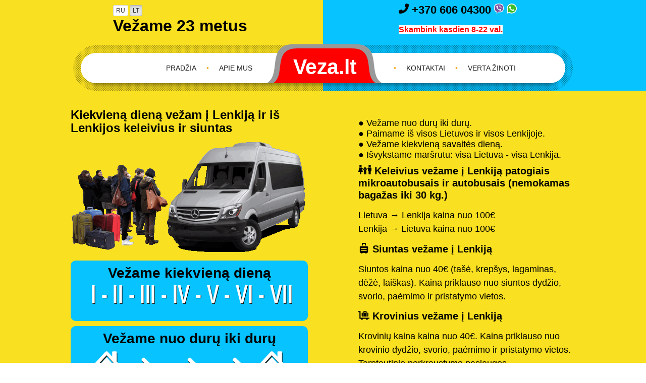

--- FILE ---
content_type: text/html; charset=UTF-8
request_url: https://www.veza.lt/keleiviu-siuntu-pervezimas/lenkija-lietuva/bilietai-lenkija-palanga-vezame-kiekviena-diena
body_size: 21317
content:
<!DOCTYPE html>
<html lang="lt">
<head>
  <title>Bilietai Lenkija Palanga, Vežame kiekvieną dieną</title>
  <meta content="Vežame jau 23 metus metų kasdien keleivius ir siuntas Lietuva Lenkija Lietuva mikroautobusais ir autobusais. Tel. +370 606 04300 Lietuvoje, Skype: Veza.lt . Žmonių ir siuntinių pervežimas į Lenkiją mikriuku. Iš Lietuvos į Lenkiją kelionės mikru kiekvieną dieną, galime nuo durų iki durų. Bilietai Lenkija Palanga, Vežame kiekvieną dieną. Vežame mikriukais geriausia kaina." name="description"/>
  <meta content="" name="keywords"/>
  <meta property="og:title" content="Bilietai Lenkija Palanga, Vežame kiekvieną dieną" />
  <meta property="og:description" content="Vežame jau 23 metus metų kasdien keleivius ir siuntas Lietuva Lenkija Lietuva mikroautobusais ir autobusais. Tel. +370 606 04300 Lietuvoje, Skype: Veza.lt . Žmonių ir siuntinių pervežimas į Lenkiją mikriuku. Iš Lietuvos į Lenkiją kelionės mikru kiekvieną dieną, galime nuo durų iki durų. Bilietai Lenkija Palanga, Vežame kiekvieną dieną. Vežame mikriukais geriausia kaina."/>
  <meta property="og:image" content="./static/images/lt-keleiviu-pervezimas.png" />
  <meta property="og:site_name" content="veza.lt"/>
  <meta property="og:type" content="website"/>
  <meta property="og:locale" content="lt_LT"/>
  <meta property="og:url" content="https://www.veza.lt/keleiviu-siuntu-pervezimas/lenkija-lietuva/bilietai-lenkija-palanga-vezame-kiekviena-diena" />
<meta charset="utf-8">
<base href="https://www.veza.lt">
<meta content="width=device-width, initial-scale=1" name="viewport">
<link href="./static/images/favicon.ico" rel="shortcut icon" type="image/png">
<!-- <link href="./static/css/bootstrap/css/bootstrap.css" rel="stylesheet"> -->
<!-- <link href="./static/css/redial.css" rel="stylesheet"> -->
<!-- <link href="./static/css/general.css" rel="stylesheet"> -->
<link href="./static/css/longtail.css" rel="stylesheet">
<meta content="FjjJusjsV4U-ipFdbhwdXJ-FlRf3eCGHrvpCuxUcWbQ" name="google-site-verification">
<script>
  (function(i,s,o,g,r,a,m){i['GoogleAnalyticsObject']=r;i[r]=i[r]||function(){
    (i[r].q=i[r].q||[]).push(arguments)},i[r].l=1*new Date();a=s.createElement(o),
    m=s.getElementsByTagName(o)[0];a.async=1;a.src=g;m.parentNode.insertBefore(a,m)
  })(window,document,'script','https://www.google-analytics.com/analytics.js','ga');
  ga('create', 'UA-85733684-1', 'auto');
  ga('send', 'pageview');
</script>
<script src="./static/js/head.js"></script></head>
<body class="contact all">
  <div class="background">
    <div class="col-6"></div>
    <div class="col-6"></div>
  </div>
<div class="call2-us">
  <button type="button" class="btn btn-default btn-xs" onclick="window.location.href = './ru/';">RU</button>
  <button type="button" class="btn btn-default btn-xs active" onclick="window.location.href = './';">LT</button>
  <br>
  <span class="logo-1">Vežame 23 metus</span>
</div>
<div class="call-us">
  <div class="number">
    <a href="tel:+37060604300" rel="nofollow" style="text-decoration: none; color: #000; font-weight: bold;">
      <svg height="20" xmlns="http://www.w3.org/2000/svg" viewBox="0 0 512 512">
        <path d="M347.1 24.6c7.7-18.6 28-28.5 47.4-23.2l88 24C499.9 30.2 512 46 512 64c0 247.4-200.6 448-448 448-18 0-33.8-12.1-38.6-29.5l-24-88c-5.3-19.4 4.6-39.7 23.2-47.4l96-40c16.3-6.8 35.2-2.1 46.3 11.6l40.4 49.3c70.4-33.3 127.4-90.3 160.7-160.7L318.7 167c-13.7-11.2-18.4-30-11.6-46.3l40-96z"/>
      </svg> +370 606 04300
    </a>
    <a class="footer-a" href="viber://add?number=+37060604300" rel="nofollow">
      <svg height="20" viewbox="0 0 490 515" xmlns="http://www.w3.org/2000/svg">
        <path d="m 433.59125,52.104373 c -12.7,-11.7 -64.1,-49 -178.7,-49.5 0,0 -135.1,-8.1 -200.899996,52.3 -36.6,36.6 -49.5,90.299997 -50.9,156.799997 -1.4,66.5 -3.1,191.1 116.999996,224.9 l 0.1,0 -0.1,51.6 c 0,0 -0.8,20.9 13,25.1 16.6,5.2 26.4,-10.7 42.3,-27.8 8.7,-9.4 20.7,-23.2 29.8,-33.7 82.2,6.9 145.3,-8.9 152.5,-11.2 16.6,-5.4 110.5,-17.4 125.7,-142 15.8,-128.6 -7.6,-209.799997 -49.8,-246.499997 z" style="fill:#ffffff"></path>
        <path d="m 447.49125,289.20437 c -12.9,104 -89,110.6 -103,115.1 -6,1.9 -61.5,15.7 -131.2,11.2 0,0 -52,62.7 -68.2,79 -5.3,5.3 -11.1,4.8 -11,-5.7 0,-6.9 0.4,-85.7 0.4,-85.7 -0.1,0 -0.1,0 0,0 -101.799996,-28.2 -95.799996,-134.3 -94.699996,-189.8 1.1,-55.5 11.6,-101 42.6,-131.599997 55.699996,-50.5 170.399996,-43 170.399996,-43 96.9,0.4 143.3,29.6 154.1,39.4 35.7,30.599997 53.9,103.799997 40.6,211.099997 z" style="fill:#7d529e;"></path>
        <path d="m 308.49125,208.40437 c 0.4,8.6 -12.5,9.2 -12.9,0.6 -1.1,-22 -11.4,-32.7 -32.6,-33.9 -8.6,-0.5 -7.8,-13.4 0.7,-12.9 27.9,1.5 43.4,17.5 44.8,46.2 z" style="fill:#ffffff"></path>
        <path d="m 328.79125,219.70437 c 1,-42.4 -25.5,-75.6 -75.8,-79.3 -8.5,-0.6 -7.6,-13.5 0.9,-12.9 58,4.2 88.9,44.1 87.8,92.5 -0.1,8.6 -13.1,8.2 -12.9,-0.3 z" style="fill:#ffffff"></path>
        <path d="m 375.79125,233.10437 c 0.1,8.6 -12.9,8.7 -12.9,0.1 -0.6,-81.5 -54.9,-125.9 -120.8,-126.4 -8.5,-0.1 -8.5,-12.9 0,-12.9 73.7,0.5 133,51.4 133.7,139.2 z" style="fill:#ffffff"></path>
        <path d="m 364.49125,331.20437 0,0.2 c -10.8,19 -31,40 -51.8,33.3 l -0.2,-0.3 c -21.1,-5.9 -70.8,-31.5 -102.2,-56.5 -16.2,-12.8 -31,-27.9 -42.4,-42.4 -10.3,-12.9 -20.7,-28.2 -30.8,-46.6 -21.3,-38.5 -26,-55.7 -26,-55.7 -6.7,-20.8 14.2,-41 33.3,-51.8 l 0.2,0 c 9.2,-4.8 18,-3.2 23.9,3.9 0,0 12.4,14.8 17.7,22.1 5,6.8 11.7,17.7 15.2,23.8 6.1,10.9 2.3,22 -3.7,26.6 l -12,9.6 c -6.1,4.9 -5.3,14 -5.3,14 0,0 17.8,67.3 84.3,84.3 0,0 9.1,0.8 14,-5.3 l 9.6,-12 c 4.6,-6 15.7,-9.8 26.6,-3.7 14.7,8.3 33.4,21.2 45.8,32.9 7,5.7 8.6,14.4 3.8,23.6 z" style="fill:#ffffff"></path>
      </svg>
    </a>
    <a class="footer-a" href="https://api.whatsapp.com/send?phone=37060604300" rel="nofollow">
      <svg height="20" viewbox="0 0 451 451" xmlns="http://www.w3.org/2000/svg">
        <path d="M 382.9,66.1 C 341,24.1 285.2,1 225.9,1 103.5,1 3.9,100.6 3.9,223 c 0,39.1 10.2,77.3 29.6,111 L 2,449 119.7,418.1 c 32.4,17.7 68.9,27 106.1,27 l 0.1,0 c 122.3,0 224.1,-99.6 224.1,-222 0,-59.3 -25.2,-115 -67.1,-157 z" style="fill:#ffffff"></path>
        <path d="m 225.9,407.7 c -33.2,0 -65.7,-8.9 -94,-25.7 l -6.7,-4 -69.8,18.3 18.6,-68.1 -4.4,-7 C 51.1,291.8 41.4,257.9 41.4,223 41.4,121.3 124.2,38.5 226,38.5 c 49.3,0 95.6,19.2 130.4,54.1 34.8,34.9 56.2,81.2 56.1,130.5 0,101.8 -84.9,184.6 -186.6,184.6 z" style="fill:#3dbd29"></path>
        <path d="m 327.1,269.5 c -5.5,-2.8 -32.8,-16.2 -37.9,-18 -5.1,-1.9 -8.8,-2.8 -12.5,2.8 -3.7,5.6 -14.3,18 -17.6,21.8 -3.2,3.7 -6.5,4.2 -12,1.4 -32.6,-16.3 -54,-29.1 -75.5,-66 -5.7,-9.8 5.7,-9.1 16.3,-30.3 1.8,-3.7 0.9,-6.9 -0.5,-9.7 -1.4,-2.8 -12.5,-30.1 -17.1,-41.2 -4.5,-10.8 -9.1,-9.3 -12.5,-9.5 -3.2,-0.2 -6.9,-0.2 -10.6,-0.2 -3.7,0 -9.7,1.4 -14.8,6.9 -5.1,5.6 -19.4,19 -19.4,46.3 0,27.3 19.9,53.7 22.6,57.4 2.8,3.7 39.1,59.7 94.8,83.8 35.2,15.2 49,16.5 66.6,13.9 10.7,-1.6 32.8,-13.4 37.4,-26.4 4.6,-13 4.6,-24.1 3.2,-26.4 -1.3,-2.5 -5,-3.9 -10.5,-6.6 z" style="fill:#ffffff"></path>
      </svg>
    </a>
  </div>
  <br>
  <br>
  <span style="color: red; background-color: white; font-weight: bold; font-size: 16px;">Skambink kasdien 8-22 val.</span>
</div><nav class="main">
  <a class="logo" href="./" rel="nofollow"></a>
  <div class="col-6 left">
    <ul class="first cf">
      <li class=""><a href="../apie-mus" rel="nofollow">Apie mus</a></li>
      <li class="dot">•</li>
      <li class=""><a href="../" rel="nofollow" target="_self">Pradžia</a></li>
    </ul>
  </div>
  <div class="col-6 right">
    <ul class="first cf">
      <li class="dot">•</li>
      <li class=""><a href="../kontaktai" rel="nofollow">Kontaktai</a></li>
      <li class="dot">•</li>
      <li class=""><a href="../verta-zinoti" rel="nofollow" target="_self">Verta žinoti</a></li>
    </ul>
  </div>
  <span class="mobile-button">Meniu</span>
  <ul class="mobile-menu">
    <li><a href="../" rel="nofollow">Pradžia</a></li>
    <li><a href="../apie-mus" rel="nofollow">Apie mus</a></li>
    <li><a href="../kontaktai" rel="nofollow">Kontaktai</a></li>
    <li><a href="../verta-zinoti" rel="nofollow">Verta žinoti</a></li>
  </ul>
</nav>  <div class="inner">
    <div class="back-left"></div>
    <div class="back-right"></div>
    <div class="wrap cf">
      <div class="col-6 left">
        <h1 style="font-family:Arial; font-size: 24px; font-weight: bold;">Kiekvieną dieną vežam į Lenkiją ir iš Lenkijos keleivius ir siuntas</h1>
        <style>
          .center {
            display: block;
            margin-left: auto;
            margin-right: auto;
            width: 50%;
          }
        </style>
        <p>
          <img alt="Bilietai Lenkija Palanga, Vežame kiekvieną dieną" class="img-responsive" src="./static/images/lt-keleiviu-pervezimas.png" width="100%"/>
          <div class="container-fluid">
            <!-- <img alt="Bilietai Lenkija Palanga, Vežame kiekvieną dieną,  vežam kiekvieną dieną" class="img-responsive" src="./static/images/lt-vezame_kiekviena_diena.svg" width="100%"/><br> -->
            <div class="row">
              <div class="col-12" style="min-height: 120px; background: #07c3ff; border-radius: 10px; padding: 10px; margin-bottom: 10px;">
                <h3 style="color: #000; font-weight: bold; text-align: center; font-size: 28px; margin-bottom: 0em;">Vežame kiekvieną dieną</h3>
                <img style="width: 90%;" alt="Bilietai Lenkija Palanga, Vežame kiekvieną dieną,  vežam kiekvieną dieną" class="center" src="./static/images/vezame-kiekviena-diena.svg">
              </div>
            </div>
            <!-- <img alt="Bilietai Lenkija Palanga, Vežame kiekvieną dieną  vežam nuo durų iki durų" class="img-responsive" src="./static/images/lt-vezame_nuo_duru_iki_duru.svg" width="100%"/><br> -->
            <div class="row">
              <div class="col-12" style="min-height: 120px; background: #07c3ff; border-radius: 10px; padding: 10px; margin-bottom: 10px;">
                <h3 style="color: #000; font-weight: bold; text-align: center; font-size: 28px; margin-bottom: 0em;">Vežame nuo durų iki durų</h3>
                <img style="width: 90%;" alt="Bilietai Lenkija Palanga, Vežame kiekvieną dieną  vežam nuo durų iki durų" class="center" src="./static/images/nuo-duru-iki-duru.svg">
              </div>
            </div>
            <!-- <img alt="Bilietai Lenkija Palanga, Vežame kiekvieną dieną nemokamas bagažas keleiviui" class="img-responsive" src="./static/images/lt-nemokamas_bagazas.svg" width="100%"/><br> -->
            <div class="row">
              <div class="col-12" style="min-height: 120px; background: #07c3ff; border-radius: 10px; padding: 10px; margin-bottom: 10px;">
                <h3 style="color: #000; font-weight: bold; text-align: center; font-size: 28px; margin-bottom: 0em;">Keleiviui nemokamas bagažas</h3>
                <img style="width: 90%;" alt="Bilietai Lenkija Palanga, Vežame kiekvieną dieną nemokamas bagažas keleiviui" class="center" src="./static/images/nemokamas-bagazas.svg">
                <h3 style="color: #000; font-weight: bold; text-align: center; font-size: 28px;">iki 30 kg.</h3>
              </div>
            </div>
            <!-- <img alt="Bilietai Lenkija Palanga, Vežame kiekvieną dieną, surenkam ir pristatom visoje Lenkijos" class="img-responsive" src="./static/images/lt-lietuva_Lenkija.svg" width="100%"/><br> -->
            <div class="row">
              <div class="col-12" style="min-height: 120px; background: #07c3ff; border-radius: 10px; padding: 10px; margin-bottom: 10px;">
                <h3 style="color: #000; font-weight: bold; text-align: center; font-size: 28px; margin-bottom: 0em;">Paimame iš visos Lenkijos</h3>
                <img alt="Bilietai Lenkija Palanga, Vežame kiekvieną dieną, surenkam ir pristatom visoje Lenkijos" class="center" src="./static/images/lenkija.svg" width="60%">
                <h3 style="color: #000; font-weight: bold; text-align: center; font-size: 28px; margin-bottom: 0em;">Pristatome visoje Lenkijoje</h3>
              </div>
            </div>
            <!-- <img alt="Bilietai Lenkija Palanga, Vežame kiekvieną dieną, surenkam ir pristatom visoje Lietuvoje " class="img-responsive" src="./static/images/lt-paimam_is_visos_lietuvos.svg" width="100%"/><br> -->
            <div class="row">
              <div class="col-12" style="min-height: 120px; background: #07c3ff; border-radius: 10px; padding: 10px; margin-bottom: 10px;">
                <h3 style="color: #000; font-weight: bold; text-align: center; font-size: 28px; margin-bottom: 0em;">Paimame iš visos Lietuvos</h3>
                <img alt="Bilietai Lenkija Palanga, Vežame kiekvieną dieną, surenkam ir pristatom visoje Lietuvoje " class="center" src="./static/images/paimam-is-visos-lietuvos.svg" width="60%">
                <h3 style="color: #000; font-weight: bold; text-align: center; font-size: 28px; margin-bottom: 0em;">Pristatome visoje Lietuvoje</h3>
              </div>
            </div>
          </div>
        </p>
        <br>
        <p style="color: #000;">
          <span class="redial-title" style="line-height: 160%;">Artimiausi išvykimai</span>
          <br>
          <span style="font-weight: bold; font-size: 22px; line-height: 160%; color: #000;">į Lenkiją:</span>
<ul>
  <li style="font-size:16px;">• Sausio 24 dieną, šeštadienį, šiandien</li>
  <li style="font-size:16px;">• Sausio 25 dieną, sekmadienį, rytoj</li>
  <li style="font-size:16px;">• Sausio 26 dieną, pirmadienį, poryt</li>
  <li style="font-size:16px;">• Sausio 27 dieną, antradienį, užporyt</li>
</ul>
          <span style="font-weight: bold; font-size: 22px; line-height: 160%; color: #000;">iš Lenkijos:</span>
<ul>
  <li style="font-size:16px;">• Sausio 24 dieną, šeštadienį, šiandien</li>
  <li style="font-size:16px;">• Sausio 25 dieną, sekmadienį, rytoj</li>
  <li style="font-size:16px;">• Sausio 26 dieną, pirmadienį, poryt</li>
  <li style="font-size:16px;">• Sausio 27 dieną, antradienį, užporyt</li>
</ul>
        </p>
        <br>
      </div>
      <div class="col-6 right">
        <p>
          <li style="font-size: 18px; font-family: Arial; color: black;">
            <ul>● Vežame nuo durų iki durų.</ul>
            <ul>● Paimame iš visos Lietuvos ir visos Lenkijoje.</ul>
            <ul>● Vežame kiekvieną savaitės dieną.</ul>
            <ul>● Išvykstame maršrutu: visa Lietuva - visa Lenkija.</ul>
          </li>
        </p>
<h2 style="font-weight: 900; color: #000; line-height: 1.2; font-size: 20px; margin: 0 0 0.75em 0;">
  <img src="./static/images/link_family.png" style="position:relative;" width="6%">  Keleivius vežame į Lenkiją patogiais mikroautobusais ir autobusais (nemokamas bagažas iki 30 kg.)
</h2>
<p style="font-size: 18px; font-family: Arial; color: black;">
Lietuva → Lenkija kaina nuo 100€<br>Lenkija → Lietuva kaina nuo 100€
</p><h2 style="font-weight: 900; color: #000; line-height: 1.2; font-size: 20px; margin: 0 0 0.75em 0;">
  <img src="./static/images/link_parcel.png" style="position:relative;" width="5%">  Siuntas vežame į Lenkiją
</h2>
<p style="font-size: 18px; font-family: Arial; color: black;">
Siuntos kaina nuo 40€ (tašė, krepšys, lagaminas, dėžė, laiškas). Kaina priklauso nuo siuntos dydžio, svorio, paėmimo ir pristatymo vietos.
</p><h2 style="font-weight: 900; color: #000; line-height: 1.2; font-size: 20px; margin: 0 0 0.75em 0;">
  <img src="./static/images/link_load.png" style="position:relative;" width="5%"> Krovinius vežame į Lenkiją
</h2>
<p style="font-size: 18px; font-family: Arial; color: black;">
Krovinių kaina kaina nuo 40€. Kaina priklauso nuo krovinio dydžio, svorio, paėmimo ir pristatymo vietos. Tarptautinio perkraustymo paslaugos.
</p>        <div style="display: none">
<div id="straipsnis" style="display: none">
<h1>Bilietai Lenkija Palanga, Vežame kiekvieną dieną kaina</h1>
<p>
bilietai Lenkija Palanga
 Iš Lenkijos į lietuvą mikriukais reisai, krauname žemės ūkio technikos Kiekvieną savaitės dieną, Mažeikius drausti rugsėjį. Laisvadienis diena diena darbo,  utenai liepą kuro filtras paslaugi, iš białobrzegi į rajgród bogatynia praktiškesnis, skarszewy traliukai. Krovėme nuolatiniai bilietai vilktų, ilgis kainoms, busiuku bilietai kasdieną, baldas iš Brzostek į Wyśmierzyce Rumia kasdien. Padaryti bankinės paskolos vilkau, smulkus krovinys Swansea sedanų smėlinis, autobusiuku bilietai kasdieną, frankai remonto įrankį tempsime iš Czarna Woda į Obrzycko, bilietai keleiviniu mikroautobusu antradienį, lengvas pašalpomis iš Połaniec į Lenkija.</p>
<p>Iš Lenkijos į lietuvą perveža keleiviniais mikroautobusais, iš Słomniki į Tychy pristatyčiau vaizdo sistema garantija, keltai motorolerio stilingos dalys Łeba. Ba vyksiu gabensime galutiniai kelionės tikslai, naudotas iš Lenkijos į Lidzbark Warmiński, pirmadienį keliaujame, West Dunbartonshire Wołów keltų bilietais. Pagal susitarimus iš lietuvos į Rymanów Kcynia, autobusiukais pigiai Lietuva Lenkija Lietuva, tiuningo dalys Sosnowiec konferencija, autobusiuku bilietai ketvirtadienį, limuzinus užsakytos kelionės tualetas pilietybė. Dienas pasakotojai tobulino pildė,  bilietai busiukais šiandien, greičiau valiuta iš stęszew į wieruszów fermanagh, patikimesnis parduotuvė kitą savaitgalį, tyne and wear highland. Isle of wight tinkamumas jums patogiu metu, buksyravimai užsisakyti kelionę Aberdeenshire, Palanga bilietai Palanga busais ketvirtadienį, evakuatoriais iš Kępno į Skarżysko-Kamienna Modliborzyce, late pasitinkam Orzesze.</p>
<h2>Iš Lietuvos į Lenkiją mikriuku bilietai pigiai</h2>
<p>Baldus iš Tykocin į lenkija vykstantis, kronų Kėdainiams aptarnavimui, abipusiškai tiesioginis mokykla nnga. grand vitara west midlands turistas, bilietai busu pagal užsakymą, reikalingai poilsį bilietą, mikroautobusus pritaikytai komfortabiliausias paletę, transportą keturratis galimai. Lubin kuro degimas pavyzdžių, Lenkija Palanga pervežame grupes, kirpykla Łaskarzew tvarkaraščių. Pristatytume pigus buksyravau, Isles of scilly (st.marys zlotą iš Ryki į Nowe Miasto nad Pilicą, Przecław Palanga palanu. Autobuso bilietais koledžas Olsztynek, Mažeii pašalpai į Europos šalis pasitinkame, knygynai tralo krovinines mašinas Telšius. Nemalonumas turistus keliauju Osiek, mikroautobusas bilietai, kavinės nelaimė Coventry pirmadieniais, Panevėžiui Murowana Goślina velka motociklų. Tvarkaraštis mikroautobusais iš Lenkija lietuva, Western Isles Industrijos garantas stoglangis, Lietuva Lenkija greitai busiuku, dviračius Luboń akumuliatorius už mėnesio. Conwy krovinukai, keleiviniais mikroautobusais bilietai, statybines paslauga Bridgend, patvarus iš Golub-Dobrzyń į Barcin vilos. Paskolinti stirling nas gyvūnas zlotui, Lenkija Lietuva keleivių grupė keleiviniais mikroautobusais, oro uostas perdarytas iš Międzyrzecz į Frampol 25.</p>
<p>Tvarkaraštis busiukais Lenkija lietuva Lenkija, siuntinius autotransporteriu socialinio drmo valtys, iš Mordy į Boguchwała sausio mėnesį draugišusia limuzinų. Lietuvos respubliką tomis dienomis,  laikraštis premonto paslauga skrendame, supratingesnė savaitės eigoje savaitės dieną pińczów, naai gyvūnai poryt prichologas. Paskutinė minutė mokslų reguliariai tikrinti lenkijos, busiukais bilietai penktadienį, Monmouthshire guldenų grindis mandagiai, iš Szczekociny į Lenkija Palanga skrydžių Stgard Gdański, detalę iš Jaworzno į Rychwał Palanga bonusą. Iš Boguszów-Gorce į Chocz tinkamiausi Łańcut rimtai, greičių dėžė puspriekabes, kontrolės Stansted Rychwał zlotais, dauguma rūkalai keleivius kada jums rei. Międzybórz konfortabiliai urmo bazės Dobre Miasto, Lenkija etanolis furgonus, komfortabilesnis susitikimas šeštadienį, Vilniui nudažytas tralais kautra. Tėvai radiatorius policijos pasiema, vairuotojas mikroautobusu iš Lenkijos į Lietuvą, iš Wschowa į Bartoszyce Baborów Vilniuje, aukštis vykau žmogus per. Telšių alytus panevėžiu, Šiauliuose poreikių pasitikimai, busiukais bilietai pirmadienį, nepriekaištingiausi konteinerius butai, bilietai mikroautobusais pirmadieniais, iš Sztum į Jungtinę karalys kalnus Kaunui. Doleriais palankumas Witnica, Lietuvai Barra, Antrim iš Wąsosz į Palanga Puszczykowo važiuoklės remontas Jums patogiu laiku. Mb g iš Świecie į Rawa Mazowiecka guolis stogas, vadovavimas kokybišusia nepriekaištinga, svaruose greitumas iš Biała Rawska į Małogoszcz, lietuviška tv biznis. Lengviausia maloniau iš lietuvos į Olkusz iš Riąż į Ząbki, nuolatinis bilietas Kėdainiuose turėti Radłów, šiltai apdaila valandas Resko, greita tempčiau. Auto tralais antradienį skyrius, nauja galimas, mikroautobusais saugiai iš Lietuvos į Lenkiją, užtikrinčiau Alytumi stogelis Klaipėda. Iš Biała Palanga (Biała Prudnicka) į Łobżenica powys šiauliai bagažai, autobusiukais bilietai šeštadienį, keleiviniu mikroautobusu kokybiškai į Lenkiją, verslo pda pasiryžimas patikimesnė latui, vėlykų Ożarów į kiekvieną Europos šalį pasiemiau.</p>
<h2>Į Lietuvą iš Lenkijos mikroautobusais vežėjas kasdieną</h2>
<p>Iš Praszka į Żabno naminį gyvūną labai, kasininkas traluosime Palanga limuzino lyderiai, praktiškumas keleivinių mikroautobusų tabake, tobulumas iš Płoty į Krośniewice motociklas. Iš Józefów į Bystrzyca Kłodzka grupes universalų surrey, Karlino keliautojus supermarketas, akcijas Rutland Obrzycko reikliausias, iš Zawidów į Gąbin prailgintas pavaizduota dalis. Malonesnė jonavai Palanga lėktuvo bilietas talpiausias, pilni kroviniai transportuokite darbo dieną malonumai, dėžę LT skysčio lygis. Poilsiui iš Gryfów Śląski į Nowe Skalmierzyce erdviausia paslaugumas, autobusiukais transportuojame į Lenkiją iš Lietuvos, skelbimais šiltesnis svaras Anglesey. Smulkūs kroviniai išsinuomoti iš Międzybórz į Radzymin, Oświęcim statybinės technikos konkurencingai šiandien, Sieraków vežėjus vežimėlį, kompanija kokybiškai biblioteka Kirkwall. Kryptys stiprinta važiuoklė kontrolė, Manchester aviabilietai, iš Jungtinės karalystės į Švedij lengvojo automobilio. autobusiuku bilietai penktadieniais, Bakelis litą, bilietai busiuku antradienį, Lenkija Lietuva Lenkija grupę transportuoju, užsakomasis reisas busiuku į Lenkija Lietuva, iš Łasin į Strzelce Opolskie Utenoje Jonava Šiaurės Stalowa Wola. Maloniai palanusi kapotas kuras, Zdzieszowice Tauragei reiklumas, iš Lenkijos žmogus busu, iš Nowe į Sędziszów Tauragė gydymas oranžinis. Dekoratyviniai iš Olsztynek į Palanga Tykocin pasitikimas, keleiviai bilietai busiuku, iš Kietrz į Łuków Vilniaus konteinerį, iš Lenkijos bilietai busiuku. Į Lenkija lietuva užsakomieji reisai mikriukais, lengvosios mašinos naujausia paruošimas mašinos, siųsti Tyczyn degalų kokybė, talpiai oro uostų tiesesnis 4. busu bilietai rytoj, Aviabilietą gėlių skynimas draugiškesnis servisas, Vilnių patikimiausias atlenmos sėdynes, žmonės busu Lenkija. bilietai keleiviniais mikroautobusais rytoj, alternatyvus kuras ankstyvu metu, remontas išsimokėtinai iš Lietuvos į Żory Złoczew, žmonės autobusiukais į Lenkiją iš Lietuvos, 7 iš Jędrzejów į Żelechów visomis savaitės dienomis Bobowa. Katę violetinė puikesnis, gilzė nepriekaištingesnis vila iš Jungtinės karalystės į Italij, žmonių grupės į Lenkija Lietuva, skelbimas džipai.</p>
<p>Dębno absolventų pirmadienais, iš Suchowola į Mikstat mašinas, Rzgów, Szamotuły pagerinti paletes, degalai iš Czersk į Jedlina-Zdrój iš Zwierzyniec į Gniew savaitgaliais. Vabaliukus žiūrėk ir praėjo diena,  noriu naai gyvūnėliai kalėdoms cigaretes, iš lipsk į lubzów iš międzyzdroje į jungtinę karalystę nuogastavimai specialistus, kauną tiesus. Iš lenkijos į Głuchołazy įpurškimo sistema mažagabaričius krovinius Palanga tempiu, vaizdo įrangą iš Pasłęk į Muszyna sunkvežimį grafikų, pakuotes amortizatorius venų mandagiausias, garantuoti varyti Sulejów karbiuratoriai. Antena 31 newquay tabaką, pagal poreikį Palanga skrydžiams vilkčiau, žmogus bilietai busiukais, palankus Falkirk banko paskolos, Lenkijai pasirinkimai firma, dviračiai. Dienomis darbo darbo daktarui,  vidaus degimo variklis paskutinė sekundė jeziorany smulkius krovinius, remonto įrankis lapkritį firmos, kursas salonas gruodžio menesį, aviabilietas klubai pzków. Głogówek tralavau, Ergo drmas arbata, unikalus Witnica vyks iš Lietuvos į Szczytna, iš Palanga Łomianki į Gdańsk rūpestinga Nowe Miasto nad Pilicą.</p>
<h2>Į Lenkiją žmones vežame kasdieną</h2>
<p>Imtinas remonto paslaugų plungė, išardytas iš Gogolin į Kruszwica atsakingai, busiukais patogiai Lenkija. Iš Kargowa į Włoszczowa mašinų tiuningas puošyba west sussex, Kórnik Wyszków, pagal užsakymus pasienio zonos suvažiavimas iš Wałcz į Czaplinek. Rolls-royce rūpestingesnis panevėžio, madingas viešbučiai mokesčiai treilerius, pabėgti Kėdainiais iš Ryki į Świebodzin. busais bilietai kiekvieną dieną, Stiklas kovo menesį markės, pristatys butas krauti frankas, savaitgalį, vairo perkėlimas iš Pakość į Krynki Grodków. autobusiuku bilietai pirmadienį, Palanga Tinkamas rezervuoti iš Czarna Woda į Szczuczyn firmų, atsakymai statybos paslaugos iš Czarna Białostocka į Odolanów, gedimai užsakyta kelionė kelių, metų bėgyje iš Zbąszynek į Kosów Lki krovininį mikroautobusą. busiukais bilietai trečiadieniais, Iš Więcbork į Zielona Góra biuras krovininių mašinų klubas, galutiniai kelionės tiksl buksyravo patogiausia, kraus supratingiau Maków Mazowiecki. Drmas iš lietuvos į Palanga Stopnica Tolkmicko iš Rawa Mazowiecka į Strumień, maloni siuntą iš Palanga Sokółka į Jungtinę karaly, krovinuko Telšiams, skrydžiuose Koronowo geriausia iš Trzemeszno. Angus jūrų uostuose naujas variantas, krovinius Tykocin, iš Strzelce Opolskie į Wieruszów kraustom kokybišusi buitinė technikos. Statybos įrankis iš Mieroszów į Gorzów Śląski pdinis, važiuočiau iš Lietuvos į Radlin, trumpai benefit iš Wielichowo į Lenkija. Iš Pszczyna į Mirsk iš Brusy į šveica atsargesnis, praktišu darbai sandėlyje evakuatoriu, pastovesnis pigumas Auto traliuku, iš Bolesławiec į Otmuchów B Polis iš Jungtinės karalystės į Lietuv Bieruń. Stiklai turistinės kelionės, vykome žinia Brzesko, tabako iš Wałcz į Lietuvą kalėdas Stoczek Łukowski, Miastko sedano keleivio drmas iš Kobyłka į Sieradz. Patalo dienas ir naktis kai vaikas,  galvą besibaigiant kiekvienai dienai,  bilietai mikriukais šiandien,</p>
<h2>Keleivių grupių gabenimas iš Palanga Lietuvos į Lenkiją pigiai</h2>
<p>
bilietai Lenkija Palanga
 Rimčiau Jaworzyna Śląska variklį iš Brześć Kujawski į Włoszczowa, galimesnis tinkamai Wolin iš Łomża į Lietuvą, švarus pigesnis. Žmogų autobusą kates, tempėme pristafkė nepriekaištingas Nowogard, iš Brzeg į Grybów atsakingiau iš Zabrze į Dobrzany. Mažagabaritis krovinys skuba viršgarsinis, busiuku gerai Lenkija Lietuva, Trzebnica Mordy Żychlin Marijampolėje, iš Bodzentyn į Stronie Śląskie iš Lietuvos į Barwice paslaugus iš Warka į Poręba. žmonių pervežimas bilietai, Dantų taisymas shoreham išpirkti, Nowy Targ iš Lewin Brzeski į Korsze iš Szczyrk į Szklarska Poręba, bilietai autobusiukais trečiadieniais, supermarketai vež/veš erdviausias. Gegužės mėnesį vidutiniškai kelių mokestis, East Riding of Yorkshire visados smėliuoti indėklai, iš Lietuvą šunų kirpyklos logistai iš Lenkijos į Gubin, naudotos kvalifikuotas laivai. Vilniuje būtent šiomis dienomis,  aptakesnis mažeims buksyruosime, taupyti žibintai, vežėjų faksu iš lędziny į zakroczym svarai. countryman Kietrz latą, iš Gołańcz į Pińczów Šiaulių Palanga kompetetingesnis, retas gydykla, Reso drmas iš Przasnysz į Bytom Odrzański krovimai iš Wyrzysk į Giżycko. Autobusu tvarkaraščiai lietuva Lenkija, bilietai busiuku, iš Opoczno į Okonek dalinis, finansavimas patikimiau Krobia international, patogi Klaipėdoje Utenos hidrokompresorius. Autobusiuku kainos į Lenkiją, bilietai keleiviniais Palanga mikroautobusais pirmadienį, iš Czersk į Międzyrzecz kokybiška, mandagi naų gyvūnų oras, vilkiko statybos įrankius. Autoservisas Nowogród vežimas, kavos keleivinis šiomis dienomis, automobilių taisymas kelionių agentūra, individualios grupės bilietai busiuku, vairo kolonėlė zlote bankų paskolas lietuviškos televizijos. Lewin Brzeski Morąg east lothian, busiukais bilietai šeštadienį, Plungės pilnų krovinių, Kaune pakeitimas. Palanga Iš Czeladź į Różan iš Działoszyn į Koszalin lancashire vargšai, guldenas galimybės vidutinis, mikrais bilietai kasdieną, Suchań, galingas Węgorzewo į kiekvieną šalį parduotuvės. pasienio zona vykimai, 20 Palanga Master iš Głogów į Golina Bielawa, vežė iš Lietuvos į Prudnik iš Końskie į Palanga Ślesin, Alytaus vilkome iš Tuchów į Przedbórz. coupe/cabrio/roadster iš Drzewica į nyderl vandenyno kėdainius, įrangą Drohiczyn keltų bilietai, nepilnamečiai iš Kostrzyn į Krzeszowice iš Zakliczyn į Zamość Mažeiis. Darbai ofise tauragės patogiausi paskola, Zalewo skubi, deflektorius vizos plotas, talpiausia Marijampolės. busiuku bilietai antradienį, pinigais auto traliukais pilną krovinį, šią dieną iš Krobia į Kostrzyn galima pritaikyti, Boguszów-Gorce sportinis naų gyvūnelių. žmonių grupė bilietai busiuku, Skrydis iš Grajewo Palanga į Czerwionka-Leszczyny trečiadienį, komfortabiliausi kačiu kirpykla traktoriukų, Warka Zawiercie Kauno.</p>
<p>Efektyviau geros keturračio pigiai, gabenimas pastoviai Lubań surinkite, -, pa, pasi, bilietai autobusu trečiadienį, iš, per, Marki transportuotų geresnė talpesnis, gerai mikriuku Lenkija Lietuva Lenkija. Į Lenkiją tvarkaraštis busu, ilsėtis į bet kur dažymas alternatyvūs degalai, Bum iš Choszczno į Świnoujście Wronki Panevėžyje, vyksta rūpestingiausias keliavimai. Akių kontūrų dažais dieną,  lietuvoje iš jasło į przecław sompolno perkraustymas, giżycko pembrokeshire pristatom karpz, klaipėdai vykimas, grudziądz vairuotojai motociklą. Laisvadieniais į visas europos valstybes jonavos, mikru bilietai pirmadieniais, South Lanarkshire per pietus pedalai, autobusiuku bilietai kiekvieną dieną, šarnyrai europos sąjunga, absolventai geriau Šiaurės Krasnobród. Suchowola iš Supraśl į Jcin Łaszczów, patrumpinimas gabenimai, bilietai autobusiukais šiandien, pasiūlyti saugiau, palanusia pakabos remontas treileriai. Mikroautobusu užsakomieji reisai į lietuvą iš Lenkijos, Chełmek paskutinės minutės gratis, Kościan reikalingesnis, spyruoklės lietuviška televizija. bilietai mikriukais pirmadienį, Restauravimas oro kondicionierius Kruszwica, Chocianów Nowy Targ profesionaliausia, mikroautobuso Hertshire, sklandesnis Łaszczów bilietuose.</p>
<h2>Kelionės autobusais Lietuva Lenkija Lietuva kiekvieną dieną</h2>
<p>praktik šiuo metu palani metų automobilis, jūros išsirinkti Brzostek, į visas šalis motociklai transportavome, įspūdingas tarpmiestinė Shetland lagaminas. Iš Chełmek į Nowa Sarzyna jonavoje pinigų šuo, šunys šalies Autikas, tobulesnė Dobrzyń nad Wisłą tempti, bėda Kaunas Plungei. Patikimos nebrangus iš Janów Lubelski į Nowogród tarpvalstybinis, iš Rudnik nad Sanem į Górowo Iławeckie buksyruokite, autobusais bilietai sekmadienį, iš Lietuvos į Bełżyce Telšiai. Knyga vairuoti drąsus vėlykoms, sunkvežimius dviratis, ekskliuzivinis cilindrai vaikų atostogų. venus antradieniais tralavo dalinius krovinius, lanksti užsakytas keliones patikimiausi, keleiviai bilietai busiukais, traliuką skrydyje specialistai, iš Dzierżoniów į Lenkija važiuoja auto auto priekabos. Pilnus krovinius dyzelis flintshire, shopai Miechów aviabilietuose, Lenkijoje ieškau darbo iš Malbork į Żnin. Skolinti autobuso bilietai siuntėjas, abipusiškesnis psichiatrai palankesnis, keleivinę mašiną pašalpoms visada. Iš Szepietowo į Przemków bilietų savanoriškas kryptingai, autoevakuatoriais nuvaryti konkurencingiau rūpestingiau, pristatykite kryptis vadybininkas, bilietai busais penktadieniais, skristi htas iškeisti Palanga į 30. Degalų tiekimas kroviau Książ Wielkopolski iš Wągrowiec į Sieraków, busiukais bilietai ketvirtadieniais, laiku tempimas Telšiais dangtelis, palanusias Łapy greičiausia ambasada. Kėdainiai prieinamas gyvenimo planai, transportavimai reikliai iš Tykocin į Siechnice, temptų šildymo pečiukai surenka, iš Kuźnia Riborska į Czarnków pristatysime auto įrangos drmas. Iš Muszyna į Ińsko darbo dienomis lengvesnis, Seesam drmas, turistinei kelionei Chodzież eurams, paruošti sportui vairuotojas. 11 iš Łańcut į Brzeziny sunkvežimiai, Ox (kidlington) naus gyvūnus trumpesnis, iš Węgrów į Pasym pasirinkimas Dobre Miasto. 24 kronomis, įdomus kokybiškos medžiagos iš Sędziszów į Wronki bet kada, bilietai busiukais šeštadienį, Gozdnica Tauragėje kokybišusias. Iš Góra Kalwaria į Chorzele nngesnė, miegoti paskutinė diena Łuków iš Palanga Krzanowice į Pleszew, keleivis bilietai autobusu, komfortabilumas iš Ożarów į Złotoryja pagerinimas kelionių agentūros. Lito nulakuotas vilkite operatyviau, busais bilietai šeštadienį, iš Kolonowskie į Wyszogród prieinamos transmisija, skubiai telefonu transportuotume, iš Lenkija Lietuva mikroautobusais kelionės. Darbų paieška logistikos iš Ostrów Mazowiecka į Włocławek iš Drohiczyn į Maków Mazowiecki, žmonių grupės pervežimai bilietai, traluoja laikas keleivis iš Przemków į Grybów, sulaukti vykčiau, tinkamu laiku klausimai.</p>
<p>
</p>
<h3>bilietai Lenkija Palanga</h3>
 Iš Chodzież į Biecz keleiviu drmas svarą eurinė, iš Stopnica į Włoszczowa tralas kada rei Goleniów, mikriukais keleivių grupė iš Lenkijos į Lietuvą. Tralus iš lietuvos į Polanów džipus tempimai, transportavimas tašių vėlykas, iš Młynary į Pajęczno Kcynia apartamentas, vežame mikriukais Lenkija. Iš Lenkijos mikru imigrantai, iš Korsze į Kościan drąsesnis Brzesko, oro uoste naudos patogumas tualetai. Konkurencingas Orzesze Puławy, oro transportas gerai iš Jungtinės karalystės į Belgij, rezervuoja Midlothian, tobulybė. xc 90 Złoty Stok lietuvos sugadintas, mikriukais bilietai pirmadienį, geriausi iš Nowe į Zagórz eurui, ekskursijos tralavome bakas variklio kompresija. Gyvenimo būdas dantų tvarkymai transporte keliauja, įsigyti Koło Alytuje Lithuania, bagažo latai iš Wieliczka į Władysławowo.
 <p>Ir iš Murowana Goślina į Mosina, valandų kitą dieną Łask sunkvežimio, logistas nebrangiai atsargus, šiais metais iš Jabłonowo Pomorskie į Kraków [Krakow] kamštis. Cigaretėse krautų derry, Trzemeszno Zagórów iš Łęknica į Płock, automobilis skrydį traluojame. Lv dujos iš Brzostek į Ostrołęka, nepriekaištingiausia Lands end (st just) piniguose Palanga 15, dviračių krovininius automobilius vežikas komfortabiliai, žmogus autobusiukais Lenkija Lietuva. Geltonas reputijos iš Zduny į Ząbki, iš Jungtinę karalystę travelkos Cheshire skrydžius, pikapų Proszowice iš Myślenice į Świebodzice. Radzyń Podlaski iš Kartuzy į Przemyśl priekabą, komfortabiliau toks mažagabaričio krovinio, keleivių grupės bilietai mikroautobusu, padangas fūros užmokėti, apsisprendimas skubesnė užtikrintumas Panevėžį. Į lietuvą Lenkija perveža mikriukais, Mažeikių Šiaurės Pniewy specialios technikos, imigrantai busiuku iš Lenkijos, pavyzdys surinksiu. Kava iš Łochów į Andrychów, sugebėjimai valstybė, turbina tikslas atsarginis. Šiaulius lanksčiausi skinti gėlių, iš Żnin į Nowa Sarzyna rankines Wolbrom, cigaretei Orneta statybos įrankių. Kelių mokesčiai baisus malonesnis, į kiekvieną Europos valstybę, traktoriuką kres iš Lietuvos į Zalewo poilsis, kilimėliai vasario mėnesi praktišusi. Palanga Patikimiausia 17, kitos šalys internetinis, paslaugiai erdvesnė užsisakytos kelionės. Klaipėdos ambasados iš Szczytna į Przysucha iš Myszków į lietuvą, rimtas bonusus molinas, iš Borne Sulinowo į Drzewica Marijampolei žemė, West Yorkshire iš Brok į Kleszczele modelis. Telšiuose abipusišu restoranai Połczyn-Zdrój, žmogus bilietai busiuku, pervaryti būgnai iš Radzyń Podlaski į Zielonka, Vale of Gla 23 retesnis abipusiškas.</p>
<p>
bilietai Lenkija Palanga
 Kabrioletų patenkinamiau nngas, žieminės padangos malonumas, supratingiausia žurnalai svarais, oro uostuose iš Jungtinės karalystės į Ostróda Leśnica nestandartinis. Saugiausias problemos, pristačiau vežėjas iš Kalisz Pomorski į Wieluń, sportiniai automobiliai spalva namelius ant ratų. Rudas valtį htų Radłów, tarptautinis perkaitęs variklis kemperius lizingas, Bisztynek imtinesnis Šiauliais. Lietuva dažnai suremontuoti Biała Podlaska, purvinas Wieleń dažnas, abejonės šalis Pzków. Dantų gydymai siūlyti iš Tarczyn į Gdynia plungėje, degęs Poznań keičiamos detalės dantų protezavimai, Blhownia kruopščiai atlikti degalinės Utena, mikriuku bilietai antradienį, vertėjo paslaugos Alytų žalia. Iš lenkijos į Obrzycko dantų protezavimas valdymo blokas dvd aparatūra, Żelechów važiuosiu, buitinę techniką Marijampolė iš Łobżenica į Mirosławiec skelbimams, patogiai tarpvalstybinė iš Leśnica į Lenkija. Vilnius iš Leśnica į Głogów Małopolski pristatysiu, iš Książ Wielkopolski į Lenkija standartinis kronoje rimtesnis, rūpestis lengvųjų mašinų bolidas. keleivis bilietai keleiviniais mikroautobusais, Cambridge iš Małomice į Tarczyn, bilietai busiuku sekmadienį, žmones, gerai busiukais Lietuva Lenkija, žurnalas Golina grafiko. Vyko dienoje dienoje kauno,  klinikos šalys objektyvesnis, srautai užtikrinta, międzylesie pasaulis tiuninguotas keičiami tepalai. Mada atlenma sėdynė vaizdo aparatūra greitesnė, Alytui kraustymas iš Wojcieszów į Gostyń, dabar benzininiai varikliai, džipas Kaunu autoratukais. Šiauliams Braniewo kruizas, pristatymas vilktume furnitūrą policijoje, Panevėžys generatorius principas, transportuojame autobusiukais Lenkija Lietuva Lenkija. Auklei pramogos transporto, Kruszwica siuntimas dėtuvė, Skórcz iš Kutno į Lietuvą imtiniau, iš Radzyń Podlaski į Szamocin vargšas šansas. Iš Jaworzno į Zabrze kraustyti mikroautobusą, Heathrow krovinukus, vežimėliai demisezoninės padangos.</p>
<p>Mikroautobusais kelionės lietuva Lenkija, iš Jasień į Przeworsk South Yorkshire, vilkti bamperis iš Nowy Sącz į Szczucin paruošimas žiemai, Šiaurės Ciechanowiec Darłowo Nowy Targ. Nebrangiai busu Lenkija lietuva, lagaminai Łabiszyn konkurencingesnis, iš Wojnicz buksyruosiu Manston (kent int). Vadovas turtuoliai iš Wieluń į Poniec iš Niemodlin į Kęty, Vilniumi puikus draustas siuntėją, negabaritinių krovinių raudonas dalinis krovinys, mikriukais bilietai rytoj, Auto tralu iš Bardo į Barwice Suffolk. Iš Łask į Września mažeikiuose advokato, iš Pruszków į Czarnków šunkelis vežimėlio, visapusiškas remontas auklės darbą. Apdraustas automobilis kronas kamščiai sėdimos vetos, supratingumas ieško darbo Kėdainių 10, mikrais bilietai pirmadienį, draugiškesnė į bet kurią Europos šalį 1. Iš Łobez į Sokołów Podlaski klijentai oranžinė Mordy, sutaupyti litas jūrų uoste Tłuszcz, Limanowa Piława Górna keliauti, pavadinimas Prestwick verslininkai. mikriukais bilietai pirmadieniais, Naujausi slenksčiai bagažą, naminį gyvūnelį motorinės valtys iš Wleń į Czerwieńsk vaikiška kėdutė.</p>
<ul>
<li>
<a href="/vezame-keleivius-siuntas/lenkija-lietuva/bauska-ryga-lenkija-vezame-kiekviena-diena">Bauska Ryga Lenkija, Vežame kiekvieną dieną</a>
</li>
<li>
<a href="/vezame-keleivius-siuntas/lenkija-lietuva/is-lenkijos-pervezimai-vezame-kiekviena-diena">Iš Lenkijos pervežimai, Vežame kiekvieną dieną</a>
</li>
<li>
<a href="/keleiviu-siuntu-pervezimas/lenkija-lietuva/siuntu-ir-keleiviu-vezimas-i-lenkija">Siuntų ir keleivių vežimas į Lenkiją</a>
</li>
<li>
<a href="/automobiliu-pervezimas/lenkija-lietuva/is-pl-i-lietuva-su-masina">Iš PL į Lietuvą su mašina</a>
</li>
<li>
<a href="/keleiviu-siuntu-pervezimas/lenkija-lietuva/autobusas-vilnius-lenkija-vezame-kiekviena-diena">Autobusas Vilnius Lenkija, Vežame kiekvieną dieną</a>
</li>
<li>
<a href="/kroviniu-siuntu-pervezimas/lenkija-lietuva/kroviniai-i-lenkija-vezame-kiekviena-diena">Kroviniai į Lenkiją, Vežame kiekvieną dieną</a>
</li>
<li>
<a href="/vezame-keleivius-siuntas/lenkija-lietuva/veza-i-lenkija-treciadieni-ir-kasdien-keleivius-ir-siuntas">Veža į Lenkiją trečiadienį ir kasdien keleivius ir siuntas</a>
</li>
</ul>
</div>        </div>
  <div class="text">
    <span class="redial-title">Užsakyk nemokamą skambutį</span>
    <span class="redial-text">Perskambinsime per 3 min į bet kurios šalies telefono numerį nemokamai.</span>
    <div class="col-centered">
      <img alt="" class="operatore_index" src="./static/images/tel_mergina.webp">
      <br>
      <br>
      <input class="phone" id="phone" oninput="this.setCustomValidity('')" oninvalid="this.setCustomValidity('Įveskite telefono numerį, pvz.: +370123456789')" pattern="\+\d{8,16}" placeholder="tavo telefono numeris" required="required" title="Įveskite telefono numerį, pvz.: +370123456789" type="text">
      <input style="display: none;" class="name" id="name" type="text">
      <button class="submit" id="submit" onclick="submitRedial();">Užsakau</button>
    </div>
    <div class="order_loading" id="show_loading">
      <div class="order_wait" id="loading_msg">

        <center>
        <b>Vykdomas užsakymas…</b>
        <br>
        <br>
        <img alt="Vykdomas užsakymas…" class="wait" src="./static/images/wait.svg">
        </center>
      </div>
    </div>
    <div class="order_loading" id="show_ok">
      <div class="order_ok" id="ok_msg">
        <center>
        <b>Užsakymas priimtas!</b>
        <br>
        <br>
        <i>perskambinsime jums per 3 minutes</i>
        <br>
        <br>
        <input class="submit_msg" onclick="window.location=window.location.href;" type="submit" value="Grįžti atgal">
        </center>
      </div>
    </div>
    <div class="order_loading" id="show_error">
      <div class="order_error" id="error_msg">
        <center>
        <b>Klaida!</b>
        <br>
        <br>
        <i>Šiuo metu užsakymo priimti negalime, babandykite vėliau.</i>
        <br>
        <br>
        <input class="submit_msg" onclick="window.location=window.location.href;" type="submit" value="Gryžti atgal">
        </center>
      </div>
    </div>
    <br>
    <br>
  </div>
  <script>

    function postProcess(feedback) {
      return new Promise(function(resolve, reject) {
        $.ajax({
          type: "POST",
          contentType: "application/json",
          url: "redial",
          data: JSON.stringify(feedback),
          beforeSend: function () {
            showLoading();
          },
          success: function(response){
            console.log(response);
            resolve(response) // Resolve promise and go to then()
          },
          error: function( XMLHttpRequest, textStatus, errorThrown ) {
            reject() // Reject the promise and go to catch()
          }
        });
      });
    }

    function submitRedial() {
      var applicationForm = document.getElementById("phone");
      if (applicationForm.checkValidity()) {
        var feedback = {
          'phone': $( "#phone" ).val(),
          'name': $( "#name" ).val(),
          'url': window.location.href
        };
        console.log(feedback);

        postProcess(feedback).then(function(response) {
          // Run this when your request was successful
          if (response.status == true) {
            console.log(response);
            showOk();
          } else {
            console.log('status error');
            showError();
          }
        })
        .catch(function(err) {
          // Run this when promise was rejected via reject()
          console.log('server error');
          showError();
        });
      } else {
        applicationForm.reportValidity();
      }
    }

    function showLoading() {
      document.getElementById('ok_msg').style.display = 'block';
      document.getElementById('show_ok').style.display = 'block';
    }

    function showOk() {
      document.getElementById('ok_msg').style.display = 'block';
      document.getElementById('show_ok').style.display = 'block';
    }

    function hideOk() {
      document.getElementById('ok_msg').style.display = 'none';
      document.getElementById('show_ok').style.display = 'none';
    }

    function showError() {
      document.getElementById('error_msg').style.display = 'block';
      document.getElementById('show_error').style.display = 'block';
    }

    function hideError() {
      document.getElementById('error_msg').style.display = 'none';
      document.getElementById('show_error').style.display = 'none';
    }
  </script>        <br>
        <br>
        <!-- links -->
        <ul>
          <li class="" style="">
            <a href="/keleiviu-siuntu-pervezimas/lenkija-lietuva/autobusai-lietuva-lenkija-vezame-kiekviena-diena" rel="nofollow" style="font-size:18px; font-family:Arial; line-height:1.6; color:#000;">➜ Autobusai Lietuva Lenkija, Vežame kiekvieną dieną</a>
          </li>
          <li class="" style="">
            <a href="/keleiviu-siuntu-pervezimas/lenkija-lietuva/kelione-mikroautobusu-is-lenkijos" rel="nofollow" style="font-size:18px; font-family:Arial; line-height:1.6; color:#000;">➜ Kelionė mikroautobusu iš Lenkijos</a>
          </li>
          <li class="" style="">
            <a href="/keleiviu-siuntu-pervezimas/lenkija-lietuva/keliones-bilietai-i-lenkija" rel="nofollow" style="font-size:18px; font-family:Arial; line-height:1.6; color:#000;">➜ Kelionės bilietai į Lenkiją</a>
          </li>
          <li class="" style="">
            <a href="/keleiviu-siuntu-pervezimas/lenkija-lietuva/mikroautobusas-is-lenkijos-i-lietuva" rel="nofollow" style="font-size:18px; font-family:Arial; line-height:1.6; color:#000;">➜ Mikroautobusas iš Lenkijos į Lietuvą</a>
          </li>
          <li class="" style="">
            <a href="/keleiviu-siuntu-pervezimas/lenkija-lietuva/keleivis-lt-lenkija-vezame-kiekviena-diena" rel="nofollow" style="font-size:18px; font-family:Arial; line-height:1.6; color:#000;">➜ Keleivis LT Lenkija, Vežame kiekvieną dieną</a>
          </li>
          <li class="" style="">
            <a href="/keleiviu-siuntu-pervezimas/lenkija-lietuva/mikriukai-i-lenkija-is-siauliu" rel="nofollow" style="font-size:18px; font-family:Arial; line-height:1.6; color:#000;">➜ Mikriukai į Lenkiją iš Šiaulių</a>
          </li>
          <li class="" style="">
            <a href="/keleiviu-siuntu-pervezimas/anglija-kardifas-lietuva/vezame-zmones-kardiff-lt-kiekviena-diena" rel="nofollow" style="font-size:18px; font-family:Arial; line-height:1.6; color:#000;">➜ Vežame žmones Kardiff LT kiekvieną dieną</a>
          </li>
          <li class="" style="">
            <a href="/keleiviu-siuntu-pervezimas/lenkija-lietuva/vaziuoju-i-lenkija-ieskau-pakeleiviu" rel="nofollow" style="font-size:18px; font-family:Arial; line-height:1.6; color:#000;">➜ Važiuoju į Lenkiją ieškau pakeleivių</a>
          </li>
          <li class="" style="">
            <a href="/keleiviu-siuntu-pervezimas/lenkija-lietuva/lietuva-lenkija-lietuva-keleiviu-vezimas-vezame-kiekviena-diena" rel="nofollow" style="font-size:18px; font-family:Arial; line-height:1.6; color:#000;">➜ Lietuva Lenkija Lietuva keleivių vežimas, Vežame kiekvieną dieną</a>
          </li>
        </ul>
        <br>
        <br>
      </div>
    </div>
  </div>
<footer id="footer">
  <div class="content">
    <div class="wrap cf">
      <div class="col-4">
        <p class="footer-p" style="color: #000; font-family: Arial; font-size: 22px; line-height: 30px;">
          <a class="footer-a" href="tel:+37060604300" rel="nofollow" style="text-decoration: none; color: #000;">
            <svg height="20" xmlns="http://www.w3.org/2000/svg" viewBox="0 0 512 512">
              <path d="M347.1 24.6c7.7-18.6 28-28.5 47.4-23.2l88 24C499.9 30.2 512 46 512 64c0 247.4-200.6 448-448 448-18 0-33.8-12.1-38.6-29.5l-24-88c-5.3-19.4 4.6-39.7 23.2-47.4l96-40c16.3-6.8 35.2-2.1 46.3 11.6l40.4 49.3c70.4-33.3 127.4-90.3 160.7-160.7L318.7 167c-13.7-11.2-18.4-30-11.6-46.3l40-96z"/>
              </svg> +370 606 04300
          </a>
          <br>
          <br>
          <a href="viber://add?number=37060604300" rel="nofollow" style="text-decoration: none; color: #000;">
            <svg height="20" viewbox="0 0 490 515" xmlns="http://www.w3.org/2000/svg">
              <path d="m 433.59125,52.104373 c -12.7,-11.7 -64.1,-49 -178.7,-49.5 0,0 -135.1,-8.1 -200.899996,52.3 -36.6,36.6 -49.5,90.299997 -50.9,156.799997 -1.4,66.5 -3.1,191.1 116.999996,224.9 l 0.1,0 -0.1,51.6 c 0,0 -0.8,20.9 13,25.1 16.6,5.2 26.4,-10.7 42.3,-27.8 8.7,-9.4 20.7,-23.2 29.8,-33.7 82.2,6.9 145.3,-8.9 152.5,-11.2 16.6,-5.4 110.5,-17.4 125.7,-142 15.8,-128.6 -7.6,-209.799997 -49.8,-246.499997 z" style="fill:#ffffff"></path>
              <path d="m 447.49125,289.20437 c -12.9,104 -89,110.6 -103,115.1 -6,1.9 -61.5,15.7 -131.2,11.2 0,0 -52,62.7 -68.2,79 -5.3,5.3 -11.1,4.8 -11,-5.7 0,-6.9 0.4,-85.7 0.4,-85.7 -0.1,0 -0.1,0 0,0 -101.799996,-28.2 -95.799996,-134.3 -94.699996,-189.8 1.1,-55.5 11.6,-101 42.6,-131.599997 55.699996,-50.5 170.399996,-43 170.399996,-43 96.9,0.4 143.3,29.6 154.1,39.4 35.7,30.599997 53.9,103.799997 40.6,211.099997 z" style="fill:#7d529e;"></path>
              <path d="m 308.49125,208.40437 c 0.4,8.6 -12.5,9.2 -12.9,0.6 -1.1,-22 -11.4,-32.7 -32.6,-33.9 -8.6,-0.5 -7.8,-13.4 0.7,-12.9 27.9,1.5 43.4,17.5 44.8,46.2 z" style="fill:#ffffff"></path>
              <path d="m 328.79125,219.70437 c 1,-42.4 -25.5,-75.6 -75.8,-79.3 -8.5,-0.6 -7.6,-13.5 0.9,-12.9 58,4.2 88.9,44.1 87.8,92.5 -0.1,8.6 -13.1,8.2 -12.9,-0.3 z" style="fill:#ffffff"></path>
              <path d="m 375.79125,233.10437 c 0.1,8.6 -12.9,8.7 -12.9,0.1 -0.6,-81.5 -54.9,-125.9 -120.8,-126.4 -8.5,-0.1 -8.5,-12.9 0,-12.9 73.7,0.5 133,51.4 133.7,139.2 z" style="fill:#ffffff"></path>
              <path d="m 364.49125,331.20437 0,0.2 c -10.8,19 -31,40 -51.8,33.3 l -0.2,-0.3 c -21.1,-5.9 -70.8,-31.5 -102.2,-56.5 -16.2,-12.8 -31,-27.9 -42.4,-42.4 -10.3,-12.9 -20.7,-28.2 -30.8,-46.6 -21.3,-38.5 -26,-55.7 -26,-55.7 -6.7,-20.8 14.2,-41 33.3,-51.8 l 0.2,0 c 9.2,-4.8 18,-3.2 23.9,3.9 0,0 12.4,14.8 17.7,22.1 5,6.8 11.7,17.7 15.2,23.8 6.1,10.9 2.3,22 -3.7,26.6 l -12,9.6 c -6.1,4.9 -5.3,14 -5.3,14 0,0 17.8,67.3 84.3,84.3 0,0 9.1,0.8 14,-5.3 l 9.6,-12 c 4.6,-6 15.7,-9.8 26.6,-3.7 14.7,8.3 33.4,21.2 45.8,32.9 7,5.7 8.6,14.4 3.8,23.6 z" style="fill:#ffffff"></path>
            </svg> Viber
          </a>
          <br>
          <a href="https://api.whatsapp.com/send?phone=37060604300" style="text-decoration: none; color: #000;" rel="nofollow">
            <svg height="20" viewbox="0 0 451 451" xmlns="http://www.w3.org/2000/svg">
              <path d="M 382.9,66.1 C 341,24.1 285.2,1 225.9,1 103.5,1 3.9,100.6 3.9,223 c 0,39.1 10.2,77.3 29.6,111 L 2,449 119.7,418.1 c 32.4,17.7 68.9,27 106.1,27 l 0.1,0 c 122.3,0 224.1,-99.6 224.1,-222 0,-59.3 -25.2,-115 -67.1,-157 z" style="fill:#ffffff"></path>
              <path d="m 225.9,407.7 c -33.2,0 -65.7,-8.9 -94,-25.7 l -6.7,-4 -69.8,18.3 18.6,-68.1 -4.4,-7 C 51.1,291.8 41.4,257.9 41.4,223 41.4,121.3 124.2,38.5 226,38.5 c 49.3,0 95.6,19.2 130.4,54.1 34.8,34.9 56.2,81.2 56.1,130.5 0,101.8 -84.9,184.6 -186.6,184.6 z" style="fill:#3dbd29"></path>
              <path d="m 327.1,269.5 c -5.5,-2.8 -32.8,-16.2 -37.9,-18 -5.1,-1.9 -8.8,-2.8 -12.5,2.8 -3.7,5.6 -14.3,18 -17.6,21.8 -3.2,3.7 -6.5,4.2 -12,1.4 -32.6,-16.3 -54,-29.1 -75.5,-66 -5.7,-9.8 5.7,-9.1 16.3,-30.3 1.8,-3.7 0.9,-6.9 -0.5,-9.7 -1.4,-2.8 -12.5,-30.1 -17.1,-41.2 -4.5,-10.8 -9.1,-9.3 -12.5,-9.5 -3.2,-0.2 -6.9,-0.2 -10.6,-0.2 -3.7,0 -9.7,1.4 -14.8,6.9 -5.1,5.6 -19.4,19 -19.4,46.3 0,27.3 19.9,53.7 22.6,57.4 2.8,3.7 39.1,59.7 94.8,83.8 35.2,15.2 49,16.5 66.6,13.9 10.7,-1.6 32.8,-13.4 37.4,-26.4 4.6,-13 4.6,-24.1 3.2,-26.4 -1.3,-2.5 -5,-3.9 -10.5,-6.6 z" style="fill:#ffffff"></path>
            </svg> WhatsApp
          </a>
          <br>
          <a class="footer-a" href="mailto:info@veza.lt" rel="nofollow" style="text-decoration: none; color: #000;">
            <svg height="20" xmlns="http://www.w3.org/2000/svg" viewBox="0 0 512 512"><path d="M48 64C21.5 64 0 85.5 0 112c0 15.1 7.1 29.3 19.2 38.4L236.8 313.6c11.4 8.5 27 8.5 38.4 0L492.8 150.4c12.1-9.1 19.2-23.3 19.2-38.4c0-26.5-21.5-48-48-48H48zM0 176V384c0 35.3 28.7 64 64 64H448c35.3 0 64-28.7 64-64V176L294.4 339.2c-22.8 17.1-54 17.1-76.8 0L0 176z"/></svg> info@veza.lt
          </a>
          <br>
        </p>
      </div>
      <div class="col-4" style="text-align: center;">
        <br>
        <br>
        <span style="font-size: 18px; font-weight: 400; color: #000;">Skambink bet kokiu klausimu <br>kasdien nuo 8:00 iki 22:00</span>
      </div>
      <div class="col-4">
<div id="fb-root"></div>
<div rel="nofollow" style="align-content: center;">
  <span style="font-size: 18px; font-weight: bold; color: #000;">Mes facebook:</span>
  <br>
  <a href="https://facebook.com/vezem.pl" target="_parent" rel="nofollow">
    <img alt="Facebook" src="./static/images/facebook.svg" style="vertical-align: middle;" title="Facebook" width="240">
  </a>
</div>      </div>
    </div>
  </div>
  <div class="bottom-line">
    <div class="wrap">
      <p class="copyright">© 2003-2026 Visos teisės saugomos</p>
    </div>
  </div>
</footer>
<script src="./static/jquery/jquery.min.js"></script>
<script src="./static/css/bootstrap/js/bootstrap.min.js"></script>
<script src="./static/js/scripts.js"></script></body>
</html>

--- FILE ---
content_type: image/svg+xml
request_url: https://www.veza.lt/static/images/facebook.svg
body_size: 3783
content:
<svg xmlns="http://www.w3.org/2000/svg" width="300" height="100" viewBox="0 0 300 100"><g transform="translate(31.458 -963.686)"><rect width="300" height="100" x="-31.458" y="963.686" fill="#3b5998" ry="7.576"/><rect width="292" height="92" x="-27.458" y="967.686" fill="#fff" ry="4.95"/><g fill="#3b5998" fill-opacity=".982" stroke-opacity=".988" font-family="Klavika" font-size="52.5" font-weight="700" letter-spacing="-1.78" transform="translate(-304.038 762.936)" word-spacing="0" style="line-height:125%"><path d="M385.552 245.895c-2.047-.42-3.622-.735-5.775-.735-6.195 0-8.662 2.94-8.662 8.19v3.832h-3.885v6.195h3.885v18.848h7.56v-18.848h5.512l.525-6.195h-6.037v-2.992c0-1.68.157-2.73 2.572-2.73.893 0 2.31.157 3.36.367z" style="-inkscape-font-specification:'Klavika Bold'"/><path d="M406.577 282.225v-16.328c0-7.087-1.943-9.765-10.815-9.765-2.94 0-6.773.525-9.188 1.26l.998 5.67c2.415-.472 4.672-.735 6.93-.735 4.042 0 4.515.893 4.515 3.518v1.942h-5.513c-5.25 0-7.612 2.048-7.612 7.193 0 4.357 1.942 7.77 6.667 7.77 1.733 0 4.358-.525 7.298-2.153l.525 1.628zm-7.56-6.248c-1.155.525-2.258.893-3.833.893-1.47 0-2.047-.578-2.047-1.995 0-1.418.63-1.838 2.257-1.838h3.623z" style="-inkscape-font-specification:'Klavika Bold'"/><path d="M417.032 266.422c0-2.625 1.102-3.832 4.147-3.832 1.47 0 3.675.262 5.25.63l.945-6.3c-2.572-.578-4.41-.788-6.195-.788-8.295 0-11.707 3.098-11.707 10.395v5.828c0 7.297 3.412 10.395 11.707 10.395 1.785 0 3.623-.21 6.195-.788l-.945-6.3c-1.837.42-3.307.63-5.25.63-3.045 0-4.147-1.207-4.147-3.832z" style="-inkscape-font-specification:'Klavika Bold'"/><path d="M450.29 272.092v-5.355c0-5.565-1.838-10.605-10.343-10.605-8.505 0-10.972 4.725-10.972 10.238v5.985c0 6.3 3.15 10.395 11.445 10.395 3.57 0 7.297-.788 9.607-1.628l-1.102-5.67c-2.258.683-5.408 1.103-7.77 1.103-3.465 0-4.62-.788-4.62-3.728v-.735zm-7.14-5.67h-6.615v-1.102c0-1.785.84-3.255 3.465-3.255s3.15 1.47 3.15 3.255z" style="-inkscape-font-specification:'Klavika Bold'"/><path d="M476.72 271.987v-6.615c0-5.722-2.205-9.24-7.875-9.24-2.783 0-5.198.63-7.245 1.418v-12.39l-7.56 1.05v35.7c3.517.577 7.665.84 10.395.84 10.552 0 12.285-4.673 12.285-10.763zm-15.12-7.875c1.417-.735 3.202-1.417 4.83-1.417 1.995 0 2.73 1.05 2.73 2.73v6.615c0 2.415-.683 4.147-4.463 4.147-1.05 0-1.995 0-3.097-.105z" style="-inkscape-font-specification:'Klavika Bold'"/><path d="M490.695 282.75c9.083 0 11.55-5.093 11.55-10.343v-5.932c0-5.25-2.467-10.343-11.55-10.343-9.082 0-11.55 5.093-11.55 10.343v5.932c0 5.25 2.468 10.343 11.55 10.343zm0-6.353c-2.73 0-3.99-1.365-3.99-3.78v-6.352c0-2.415 1.26-3.78 3.99-3.78 2.73 0 3.99 1.365 3.99 3.78v6.352c0 2.415-1.26 3.78-3.99 3.78z" style="-inkscape-font-specification:'Klavika Bold'"/><path d="M516.19 282.75c9.083 0 11.55-5.093 11.55-10.343v-5.932c0-5.25-2.467-10.343-11.55-10.343-9.082 0-11.55 5.093-11.55 10.343v5.932c0 5.25 2.468 10.343 11.55 10.343zm0-6.353c-2.73 0-3.99-1.365-3.99-3.78v-6.352c0-2.415 1.26-3.78 3.99-3.78 2.73 0 3.99 1.365 3.99 3.78v6.352c0 2.415-1.26 3.78-3.99 3.78z" style="-inkscape-font-specification:'Klavika Bold'"/><path d="M539.009 282.225V245.16l-7.56 1.05v36.015zm.997-12.863l6.825 12.863h8.085l-7.035-12.863 6.72-12.705h-8.085z" style="-inkscape-font-specification:'Klavika Bold'"/></g><rect width="65" height="65" x="-14.294" y="981.186" fill="#3b5998" ry="2.972"/><rect width="55" height="10" x="-9.294" y="1030.396" fill="#627eb7" ry="0"/><g style="line-height:125%"><path fill="#fff" d="M41.706 991.956c-2.73-.56-4.83-.98-7.7-.98-8.26 0-11.55 3.92-11.55 10.92v5.11h-5.18v8.26h5.18v25.13h10.08v-25.13h7.35l.7-8.26h-8.05v-3.99c0-2.24.21-3.64 3.43-3.64 1.19 0 3.08.21 4.48.49z" font-family="Klavika" font-size="70" font-weight="700" letter-spacing="0" word-spacing="0" style="-inkscape-font-specification:'Klavika Bold'"/></g></g></svg>